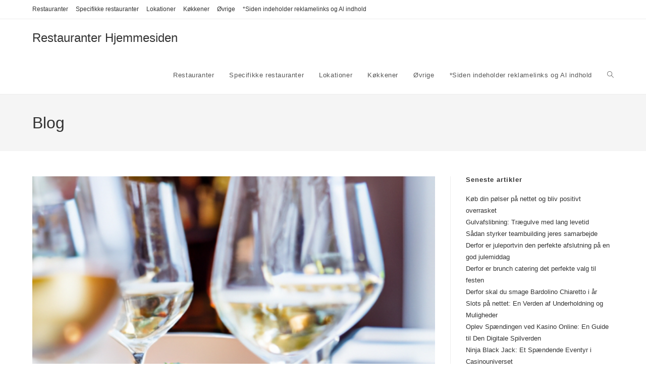

--- FILE ---
content_type: text/html; charset=UTF-8
request_url: https://restauranter.nu/restaurant-ved-vandet-kobenhavn/
body_size: 17407
content:
<!DOCTYPE html>
<html class="html" lang="da-DK">
<head>
	<meta charset="UTF-8">
	<link rel="profile" href="https://gmpg.org/xfn/11">

	<meta name='robots' content='index, follow, max-image-preview:large, max-snippet:-1, max-video-preview:-1' />
	<style>img:is([sizes="auto" i], [sizes^="auto," i]) { contain-intrinsic-size: 3000px 1500px }</style>
	<meta name="viewport" content="width=device-width, initial-scale=1">
	<!-- This site is optimized with the Yoast SEO plugin v26.4 - https://yoast.com/wordpress/plugins/seo/ -->
	<title>Restaurant ved vandet i København - Restauranter Hjemmesiden</title>
	<link rel="canonical" href="https://restauranter.nu/restaurant-ved-vandet-kobenhavn/" />
	<meta property="og:locale" content="da_DK" />
	<meta property="og:type" content="article" />
	<meta property="og:title" content="Restaurant ved vandet i København - Restauranter Hjemmesiden" />
	<meta property="og:description" content="Introduktion En restaurant ved vandet i København er mere end bare en spisested. Det er en oplevelse, der kombinerer den fantastiske danske madkultur med en smuk beliggenhed ved vandet. Uanset om du er på udkig efter en romantisk middag, en hyggelig frokost eller en festlig begivenhed, er der mange restauranter ved vandet i København, der [&hellip;]" />
	<meta property="og:url" content="https://restauranter.nu/restaurant-ved-vandet-kobenhavn/" />
	<meta property="og:site_name" content="Restauranter Hjemmesiden" />
	<meta property="article:published_time" content="2023-11-27T14:10:27+00:00" />
	<meta property="og:image" content="https://restauranter.nu/wp-content/uploads/2024/01/Lonstrup-restaurant-1.png" />
	<meta property="og:image:width" content="512" />
	<meta property="og:image:height" content="512" />
	<meta property="og:image:type" content="image/png" />
	<meta name="author" content="Restauranter.nu" />
	<meta name="twitter:card" content="summary_large_image" />
	<meta name="twitter:label1" content="Skrevet af" />
	<meta name="twitter:data1" content="Restauranter.nu" />
	<meta name="twitter:label2" content="Estimeret læsetid" />
	<meta name="twitter:data2" content="6 minutter" />
	<script type="application/ld+json" class="yoast-schema-graph">{"@context":"https://schema.org","@graph":[{"@type":"WebPage","@id":"https://restauranter.nu/restaurant-ved-vandet-kobenhavn/","url":"https://restauranter.nu/restaurant-ved-vandet-kobenhavn/","name":"Restaurant ved vandet i København - Restauranter Hjemmesiden","isPartOf":{"@id":"https://restauranter.nu/#website"},"primaryImageOfPage":{"@id":"https://restauranter.nu/restaurant-ved-vandet-kobenhavn/#primaryimage"},"image":{"@id":"https://restauranter.nu/restaurant-ved-vandet-kobenhavn/#primaryimage"},"thumbnailUrl":"https://restauranter.nu/wp-content/uploads/2024/01/Lonstrup-restaurant-1.png","datePublished":"2023-11-27T14:10:27+00:00","author":{"@id":"https://restauranter.nu/#/schema/person/769b36d7158f7d940f234a98b3e9e228"},"breadcrumb":{"@id":"https://restauranter.nu/restaurant-ved-vandet-kobenhavn/#breadcrumb"},"inLanguage":"da-DK","potentialAction":[{"@type":"ReadAction","target":["https://restauranter.nu/restaurant-ved-vandet-kobenhavn/"]}]},{"@type":"ImageObject","inLanguage":"da-DK","@id":"https://restauranter.nu/restaurant-ved-vandet-kobenhavn/#primaryimage","url":"https://restauranter.nu/wp-content/uploads/2024/01/Lonstrup-restaurant-1.png","contentUrl":"https://restauranter.nu/wp-content/uploads/2024/01/Lonstrup-restaurant-1.png","width":512,"height":512},{"@type":"BreadcrumbList","@id":"https://restauranter.nu/restaurant-ved-vandet-kobenhavn/#breadcrumb","itemListElement":[{"@type":"ListItem","position":1,"name":"Home","item":"https://restauranter.nu/"},{"@type":"ListItem","position":2,"name":"Restaurant ved vandet i København"}]},{"@type":"WebSite","@id":"https://restauranter.nu/#website","url":"https://restauranter.nu/","name":"Restauranter Hjemmesiden","description":"","potentialAction":[{"@type":"SearchAction","target":{"@type":"EntryPoint","urlTemplate":"https://restauranter.nu/?s={search_term_string}"},"query-input":{"@type":"PropertyValueSpecification","valueRequired":true,"valueName":"search_term_string"}}],"inLanguage":"da-DK"},{"@type":"Person","@id":"https://restauranter.nu/#/schema/person/769b36d7158f7d940f234a98b3e9e228","name":"Restauranter.nu","image":{"@type":"ImageObject","inLanguage":"da-DK","@id":"https://restauranter.nu/#/schema/person/image/","url":"https://secure.gravatar.com/avatar/c21806364904c23b3fa6c822be418060aa4f60abc43c2c8e1c3a6d66c420412f?s=96&d=mm&r=g","contentUrl":"https://secure.gravatar.com/avatar/c21806364904c23b3fa6c822be418060aa4f60abc43c2c8e1c3a6d66c420412f?s=96&d=mm&r=g","caption":"Restauranter.nu"},"sameAs":["https://restauranter.nu"],"url":"https://restauranter.nu/author/restauranter-nu/"}]}</script>
	<!-- / Yoast SEO plugin. -->


<link rel="alternate" type="application/rss+xml" title="Restauranter Hjemmesiden &raquo; Feed" href="https://restauranter.nu/feed/" />
<link rel="alternate" type="application/rss+xml" title="Restauranter Hjemmesiden &raquo;-kommentar-feed" href="https://restauranter.nu/comments/feed/" />
<script>
window._wpemojiSettings = {"baseUrl":"https:\/\/s.w.org\/images\/core\/emoji\/16.0.1\/72x72\/","ext":".png","svgUrl":"https:\/\/s.w.org\/images\/core\/emoji\/16.0.1\/svg\/","svgExt":".svg","source":{"concatemoji":"https:\/\/restauranter.nu\/wp-includes\/js\/wp-emoji-release.min.js?ver=4fb806cb1a2380355cda1d0707443719"}};
/*! This file is auto-generated */
!function(s,n){var o,i,e;function c(e){try{var t={supportTests:e,timestamp:(new Date).valueOf()};sessionStorage.setItem(o,JSON.stringify(t))}catch(e){}}function p(e,t,n){e.clearRect(0,0,e.canvas.width,e.canvas.height),e.fillText(t,0,0);var t=new Uint32Array(e.getImageData(0,0,e.canvas.width,e.canvas.height).data),a=(e.clearRect(0,0,e.canvas.width,e.canvas.height),e.fillText(n,0,0),new Uint32Array(e.getImageData(0,0,e.canvas.width,e.canvas.height).data));return t.every(function(e,t){return e===a[t]})}function u(e,t){e.clearRect(0,0,e.canvas.width,e.canvas.height),e.fillText(t,0,0);for(var n=e.getImageData(16,16,1,1),a=0;a<n.data.length;a++)if(0!==n.data[a])return!1;return!0}function f(e,t,n,a){switch(t){case"flag":return n(e,"\ud83c\udff3\ufe0f\u200d\u26a7\ufe0f","\ud83c\udff3\ufe0f\u200b\u26a7\ufe0f")?!1:!n(e,"\ud83c\udde8\ud83c\uddf6","\ud83c\udde8\u200b\ud83c\uddf6")&&!n(e,"\ud83c\udff4\udb40\udc67\udb40\udc62\udb40\udc65\udb40\udc6e\udb40\udc67\udb40\udc7f","\ud83c\udff4\u200b\udb40\udc67\u200b\udb40\udc62\u200b\udb40\udc65\u200b\udb40\udc6e\u200b\udb40\udc67\u200b\udb40\udc7f");case"emoji":return!a(e,"\ud83e\udedf")}return!1}function g(e,t,n,a){var r="undefined"!=typeof WorkerGlobalScope&&self instanceof WorkerGlobalScope?new OffscreenCanvas(300,150):s.createElement("canvas"),o=r.getContext("2d",{willReadFrequently:!0}),i=(o.textBaseline="top",o.font="600 32px Arial",{});return e.forEach(function(e){i[e]=t(o,e,n,a)}),i}function t(e){var t=s.createElement("script");t.src=e,t.defer=!0,s.head.appendChild(t)}"undefined"!=typeof Promise&&(o="wpEmojiSettingsSupports",i=["flag","emoji"],n.supports={everything:!0,everythingExceptFlag:!0},e=new Promise(function(e){s.addEventListener("DOMContentLoaded",e,{once:!0})}),new Promise(function(t){var n=function(){try{var e=JSON.parse(sessionStorage.getItem(o));if("object"==typeof e&&"number"==typeof e.timestamp&&(new Date).valueOf()<e.timestamp+604800&&"object"==typeof e.supportTests)return e.supportTests}catch(e){}return null}();if(!n){if("undefined"!=typeof Worker&&"undefined"!=typeof OffscreenCanvas&&"undefined"!=typeof URL&&URL.createObjectURL&&"undefined"!=typeof Blob)try{var e="postMessage("+g.toString()+"("+[JSON.stringify(i),f.toString(),p.toString(),u.toString()].join(",")+"));",a=new Blob([e],{type:"text/javascript"}),r=new Worker(URL.createObjectURL(a),{name:"wpTestEmojiSupports"});return void(r.onmessage=function(e){c(n=e.data),r.terminate(),t(n)})}catch(e){}c(n=g(i,f,p,u))}t(n)}).then(function(e){for(var t in e)n.supports[t]=e[t],n.supports.everything=n.supports.everything&&n.supports[t],"flag"!==t&&(n.supports.everythingExceptFlag=n.supports.everythingExceptFlag&&n.supports[t]);n.supports.everythingExceptFlag=n.supports.everythingExceptFlag&&!n.supports.flag,n.DOMReady=!1,n.readyCallback=function(){n.DOMReady=!0}}).then(function(){return e}).then(function(){var e;n.supports.everything||(n.readyCallback(),(e=n.source||{}).concatemoji?t(e.concatemoji):e.wpemoji&&e.twemoji&&(t(e.twemoji),t(e.wpemoji)))}))}((window,document),window._wpemojiSettings);
</script>
<style id='wp-emoji-styles-inline-css'>

	img.wp-smiley, img.emoji {
		display: inline !important;
		border: none !important;
		box-shadow: none !important;
		height: 1em !important;
		width: 1em !important;
		margin: 0 0.07em !important;
		vertical-align: -0.1em !important;
		background: none !important;
		padding: 0 !important;
	}
</style>
<link rel='stylesheet' id='wp-block-library-css' href='https://restauranter.nu/wp-includes/css/dist/block-library/style.min.css?ver=4fb806cb1a2380355cda1d0707443719' media='all' />
<style id='wp-block-library-theme-inline-css'>
.wp-block-audio :where(figcaption){color:#555;font-size:13px;text-align:center}.is-dark-theme .wp-block-audio :where(figcaption){color:#ffffffa6}.wp-block-audio{margin:0 0 1em}.wp-block-code{border:1px solid #ccc;border-radius:4px;font-family:Menlo,Consolas,monaco,monospace;padding:.8em 1em}.wp-block-embed :where(figcaption){color:#555;font-size:13px;text-align:center}.is-dark-theme .wp-block-embed :where(figcaption){color:#ffffffa6}.wp-block-embed{margin:0 0 1em}.blocks-gallery-caption{color:#555;font-size:13px;text-align:center}.is-dark-theme .blocks-gallery-caption{color:#ffffffa6}:root :where(.wp-block-image figcaption){color:#555;font-size:13px;text-align:center}.is-dark-theme :root :where(.wp-block-image figcaption){color:#ffffffa6}.wp-block-image{margin:0 0 1em}.wp-block-pullquote{border-bottom:4px solid;border-top:4px solid;color:currentColor;margin-bottom:1.75em}.wp-block-pullquote cite,.wp-block-pullquote footer,.wp-block-pullquote__citation{color:currentColor;font-size:.8125em;font-style:normal;text-transform:uppercase}.wp-block-quote{border-left:.25em solid;margin:0 0 1.75em;padding-left:1em}.wp-block-quote cite,.wp-block-quote footer{color:currentColor;font-size:.8125em;font-style:normal;position:relative}.wp-block-quote:where(.has-text-align-right){border-left:none;border-right:.25em solid;padding-left:0;padding-right:1em}.wp-block-quote:where(.has-text-align-center){border:none;padding-left:0}.wp-block-quote.is-large,.wp-block-quote.is-style-large,.wp-block-quote:where(.is-style-plain){border:none}.wp-block-search .wp-block-search__label{font-weight:700}.wp-block-search__button{border:1px solid #ccc;padding:.375em .625em}:where(.wp-block-group.has-background){padding:1.25em 2.375em}.wp-block-separator.has-css-opacity{opacity:.4}.wp-block-separator{border:none;border-bottom:2px solid;margin-left:auto;margin-right:auto}.wp-block-separator.has-alpha-channel-opacity{opacity:1}.wp-block-separator:not(.is-style-wide):not(.is-style-dots){width:100px}.wp-block-separator.has-background:not(.is-style-dots){border-bottom:none;height:1px}.wp-block-separator.has-background:not(.is-style-wide):not(.is-style-dots){height:2px}.wp-block-table{margin:0 0 1em}.wp-block-table td,.wp-block-table th{word-break:normal}.wp-block-table :where(figcaption){color:#555;font-size:13px;text-align:center}.is-dark-theme .wp-block-table :where(figcaption){color:#ffffffa6}.wp-block-video :where(figcaption){color:#555;font-size:13px;text-align:center}.is-dark-theme .wp-block-video :where(figcaption){color:#ffffffa6}.wp-block-video{margin:0 0 1em}:root :where(.wp-block-template-part.has-background){margin-bottom:0;margin-top:0;padding:1.25em 2.375em}
</style>
<style id='classic-theme-styles-inline-css'>
/*! This file is auto-generated */
.wp-block-button__link{color:#fff;background-color:#32373c;border-radius:9999px;box-shadow:none;text-decoration:none;padding:calc(.667em + 2px) calc(1.333em + 2px);font-size:1.125em}.wp-block-file__button{background:#32373c;color:#fff;text-decoration:none}
</style>
<style id='global-styles-inline-css'>
:root{--wp--preset--aspect-ratio--square: 1;--wp--preset--aspect-ratio--4-3: 4/3;--wp--preset--aspect-ratio--3-4: 3/4;--wp--preset--aspect-ratio--3-2: 3/2;--wp--preset--aspect-ratio--2-3: 2/3;--wp--preset--aspect-ratio--16-9: 16/9;--wp--preset--aspect-ratio--9-16: 9/16;--wp--preset--color--black: #000000;--wp--preset--color--cyan-bluish-gray: #abb8c3;--wp--preset--color--white: #ffffff;--wp--preset--color--pale-pink: #f78da7;--wp--preset--color--vivid-red: #cf2e2e;--wp--preset--color--luminous-vivid-orange: #ff6900;--wp--preset--color--luminous-vivid-amber: #fcb900;--wp--preset--color--light-green-cyan: #7bdcb5;--wp--preset--color--vivid-green-cyan: #00d084;--wp--preset--color--pale-cyan-blue: #8ed1fc;--wp--preset--color--vivid-cyan-blue: #0693e3;--wp--preset--color--vivid-purple: #9b51e0;--wp--preset--gradient--vivid-cyan-blue-to-vivid-purple: linear-gradient(135deg,rgba(6,147,227,1) 0%,rgb(155,81,224) 100%);--wp--preset--gradient--light-green-cyan-to-vivid-green-cyan: linear-gradient(135deg,rgb(122,220,180) 0%,rgb(0,208,130) 100%);--wp--preset--gradient--luminous-vivid-amber-to-luminous-vivid-orange: linear-gradient(135deg,rgba(252,185,0,1) 0%,rgba(255,105,0,1) 100%);--wp--preset--gradient--luminous-vivid-orange-to-vivid-red: linear-gradient(135deg,rgba(255,105,0,1) 0%,rgb(207,46,46) 100%);--wp--preset--gradient--very-light-gray-to-cyan-bluish-gray: linear-gradient(135deg,rgb(238,238,238) 0%,rgb(169,184,195) 100%);--wp--preset--gradient--cool-to-warm-spectrum: linear-gradient(135deg,rgb(74,234,220) 0%,rgb(151,120,209) 20%,rgb(207,42,186) 40%,rgb(238,44,130) 60%,rgb(251,105,98) 80%,rgb(254,248,76) 100%);--wp--preset--gradient--blush-light-purple: linear-gradient(135deg,rgb(255,206,236) 0%,rgb(152,150,240) 100%);--wp--preset--gradient--blush-bordeaux: linear-gradient(135deg,rgb(254,205,165) 0%,rgb(254,45,45) 50%,rgb(107,0,62) 100%);--wp--preset--gradient--luminous-dusk: linear-gradient(135deg,rgb(255,203,112) 0%,rgb(199,81,192) 50%,rgb(65,88,208) 100%);--wp--preset--gradient--pale-ocean: linear-gradient(135deg,rgb(255,245,203) 0%,rgb(182,227,212) 50%,rgb(51,167,181) 100%);--wp--preset--gradient--electric-grass: linear-gradient(135deg,rgb(202,248,128) 0%,rgb(113,206,126) 100%);--wp--preset--gradient--midnight: linear-gradient(135deg,rgb(2,3,129) 0%,rgb(40,116,252) 100%);--wp--preset--font-size--small: 13px;--wp--preset--font-size--medium: 20px;--wp--preset--font-size--large: 36px;--wp--preset--font-size--x-large: 42px;--wp--preset--spacing--20: 0.44rem;--wp--preset--spacing--30: 0.67rem;--wp--preset--spacing--40: 1rem;--wp--preset--spacing--50: 1.5rem;--wp--preset--spacing--60: 2.25rem;--wp--preset--spacing--70: 3.38rem;--wp--preset--spacing--80: 5.06rem;--wp--preset--shadow--natural: 6px 6px 9px rgba(0, 0, 0, 0.2);--wp--preset--shadow--deep: 12px 12px 50px rgba(0, 0, 0, 0.4);--wp--preset--shadow--sharp: 6px 6px 0px rgba(0, 0, 0, 0.2);--wp--preset--shadow--outlined: 6px 6px 0px -3px rgba(255, 255, 255, 1), 6px 6px rgba(0, 0, 0, 1);--wp--preset--shadow--crisp: 6px 6px 0px rgba(0, 0, 0, 1);}:where(.is-layout-flex){gap: 0.5em;}:where(.is-layout-grid){gap: 0.5em;}body .is-layout-flex{display: flex;}.is-layout-flex{flex-wrap: wrap;align-items: center;}.is-layout-flex > :is(*, div){margin: 0;}body .is-layout-grid{display: grid;}.is-layout-grid > :is(*, div){margin: 0;}:where(.wp-block-columns.is-layout-flex){gap: 2em;}:where(.wp-block-columns.is-layout-grid){gap: 2em;}:where(.wp-block-post-template.is-layout-flex){gap: 1.25em;}:where(.wp-block-post-template.is-layout-grid){gap: 1.25em;}.has-black-color{color: var(--wp--preset--color--black) !important;}.has-cyan-bluish-gray-color{color: var(--wp--preset--color--cyan-bluish-gray) !important;}.has-white-color{color: var(--wp--preset--color--white) !important;}.has-pale-pink-color{color: var(--wp--preset--color--pale-pink) !important;}.has-vivid-red-color{color: var(--wp--preset--color--vivid-red) !important;}.has-luminous-vivid-orange-color{color: var(--wp--preset--color--luminous-vivid-orange) !important;}.has-luminous-vivid-amber-color{color: var(--wp--preset--color--luminous-vivid-amber) !important;}.has-light-green-cyan-color{color: var(--wp--preset--color--light-green-cyan) !important;}.has-vivid-green-cyan-color{color: var(--wp--preset--color--vivid-green-cyan) !important;}.has-pale-cyan-blue-color{color: var(--wp--preset--color--pale-cyan-blue) !important;}.has-vivid-cyan-blue-color{color: var(--wp--preset--color--vivid-cyan-blue) !important;}.has-vivid-purple-color{color: var(--wp--preset--color--vivid-purple) !important;}.has-black-background-color{background-color: var(--wp--preset--color--black) !important;}.has-cyan-bluish-gray-background-color{background-color: var(--wp--preset--color--cyan-bluish-gray) !important;}.has-white-background-color{background-color: var(--wp--preset--color--white) !important;}.has-pale-pink-background-color{background-color: var(--wp--preset--color--pale-pink) !important;}.has-vivid-red-background-color{background-color: var(--wp--preset--color--vivid-red) !important;}.has-luminous-vivid-orange-background-color{background-color: var(--wp--preset--color--luminous-vivid-orange) !important;}.has-luminous-vivid-amber-background-color{background-color: var(--wp--preset--color--luminous-vivid-amber) !important;}.has-light-green-cyan-background-color{background-color: var(--wp--preset--color--light-green-cyan) !important;}.has-vivid-green-cyan-background-color{background-color: var(--wp--preset--color--vivid-green-cyan) !important;}.has-pale-cyan-blue-background-color{background-color: var(--wp--preset--color--pale-cyan-blue) !important;}.has-vivid-cyan-blue-background-color{background-color: var(--wp--preset--color--vivid-cyan-blue) !important;}.has-vivid-purple-background-color{background-color: var(--wp--preset--color--vivid-purple) !important;}.has-black-border-color{border-color: var(--wp--preset--color--black) !important;}.has-cyan-bluish-gray-border-color{border-color: var(--wp--preset--color--cyan-bluish-gray) !important;}.has-white-border-color{border-color: var(--wp--preset--color--white) !important;}.has-pale-pink-border-color{border-color: var(--wp--preset--color--pale-pink) !important;}.has-vivid-red-border-color{border-color: var(--wp--preset--color--vivid-red) !important;}.has-luminous-vivid-orange-border-color{border-color: var(--wp--preset--color--luminous-vivid-orange) !important;}.has-luminous-vivid-amber-border-color{border-color: var(--wp--preset--color--luminous-vivid-amber) !important;}.has-light-green-cyan-border-color{border-color: var(--wp--preset--color--light-green-cyan) !important;}.has-vivid-green-cyan-border-color{border-color: var(--wp--preset--color--vivid-green-cyan) !important;}.has-pale-cyan-blue-border-color{border-color: var(--wp--preset--color--pale-cyan-blue) !important;}.has-vivid-cyan-blue-border-color{border-color: var(--wp--preset--color--vivid-cyan-blue) !important;}.has-vivid-purple-border-color{border-color: var(--wp--preset--color--vivid-purple) !important;}.has-vivid-cyan-blue-to-vivid-purple-gradient-background{background: var(--wp--preset--gradient--vivid-cyan-blue-to-vivid-purple) !important;}.has-light-green-cyan-to-vivid-green-cyan-gradient-background{background: var(--wp--preset--gradient--light-green-cyan-to-vivid-green-cyan) !important;}.has-luminous-vivid-amber-to-luminous-vivid-orange-gradient-background{background: var(--wp--preset--gradient--luminous-vivid-amber-to-luminous-vivid-orange) !important;}.has-luminous-vivid-orange-to-vivid-red-gradient-background{background: var(--wp--preset--gradient--luminous-vivid-orange-to-vivid-red) !important;}.has-very-light-gray-to-cyan-bluish-gray-gradient-background{background: var(--wp--preset--gradient--very-light-gray-to-cyan-bluish-gray) !important;}.has-cool-to-warm-spectrum-gradient-background{background: var(--wp--preset--gradient--cool-to-warm-spectrum) !important;}.has-blush-light-purple-gradient-background{background: var(--wp--preset--gradient--blush-light-purple) !important;}.has-blush-bordeaux-gradient-background{background: var(--wp--preset--gradient--blush-bordeaux) !important;}.has-luminous-dusk-gradient-background{background: var(--wp--preset--gradient--luminous-dusk) !important;}.has-pale-ocean-gradient-background{background: var(--wp--preset--gradient--pale-ocean) !important;}.has-electric-grass-gradient-background{background: var(--wp--preset--gradient--electric-grass) !important;}.has-midnight-gradient-background{background: var(--wp--preset--gradient--midnight) !important;}.has-small-font-size{font-size: var(--wp--preset--font-size--small) !important;}.has-medium-font-size{font-size: var(--wp--preset--font-size--medium) !important;}.has-large-font-size{font-size: var(--wp--preset--font-size--large) !important;}.has-x-large-font-size{font-size: var(--wp--preset--font-size--x-large) !important;}
:where(.wp-block-post-template.is-layout-flex){gap: 1.25em;}:where(.wp-block-post-template.is-layout-grid){gap: 1.25em;}
:where(.wp-block-columns.is-layout-flex){gap: 2em;}:where(.wp-block-columns.is-layout-grid){gap: 2em;}
:root :where(.wp-block-pullquote){font-size: 1.5em;line-height: 1.6;}
</style>
<link rel='stylesheet' id='contact-form-7-css' href='https://restauranter.nu/wp-content/plugins/contact-form-7/includes/css/styles.css?ver=6.1.3' media='all' />
<link rel='stylesheet' id='wpa-css-css' href='https://restauranter.nu/wp-content/plugins/honeypot/includes/css/wpa.css?ver=2.3.04' media='all' />
<link rel='stylesheet' id='font-awesome-css' href='https://restauranter.nu/wp-content/themes/oceanwp/assets/fonts/fontawesome/css/all.min.css?ver=6.7.2' media='all' />
<link rel='stylesheet' id='simple-line-icons-css' href='https://restauranter.nu/wp-content/themes/oceanwp/assets/css/third/simple-line-icons.min.css?ver=2.4.0' media='all' />
<link rel='stylesheet' id='oceanwp-style-css' href='https://restauranter.nu/wp-content/themes/oceanwp/assets/css/style.min.css?ver=4.1.4' media='all' />
<link rel='stylesheet' id='yarppRelatedCss-css' href='https://restauranter.nu/wp-content/plugins/yet-another-related-posts-plugin/style/related.css?ver=5.30.11' media='all' />
<script src="https://restauranter.nu/wp-includes/js/jquery/jquery.min.js?ver=3.7.1" id="jquery-core-js"></script>
<script src="https://restauranter.nu/wp-includes/js/jquery/jquery-migrate.min.js?ver=3.4.1" id="jquery-migrate-js"></script>
<link rel="https://api.w.org/" href="https://restauranter.nu/wp-json/" /><link rel="alternate" title="JSON" type="application/json" href="https://restauranter.nu/wp-json/wp/v2/posts/1352" /><link rel="EditURI" type="application/rsd+xml" title="RSD" href="https://restauranter.nu/xmlrpc.php?rsd" />

<link rel='shortlink' href='https://restauranter.nu/?p=1352' />
<link rel="alternate" title="oEmbed (JSON)" type="application/json+oembed" href="https://restauranter.nu/wp-json/oembed/1.0/embed?url=https%3A%2F%2Frestauranter.nu%2Frestaurant-ved-vandet-kobenhavn%2F" />
<link rel="alternate" title="oEmbed (XML)" type="text/xml+oembed" href="https://restauranter.nu/wp-json/oembed/1.0/embed?url=https%3A%2F%2Frestauranter.nu%2Frestaurant-ved-vandet-kobenhavn%2F&#038;format=xml" />
<!-- OceanWP CSS -->
<style type="text/css">
/* Colors */a:hover,a.light:hover,.theme-heading .text::before,.theme-heading .text::after,#top-bar-content >a:hover,#top-bar-social li.oceanwp-email a:hover,#site-navigation-wrap .dropdown-menu >li >a:hover,#site-header.medium-header #medium-searchform button:hover,.oceanwp-mobile-menu-icon a:hover,.blog-entry.post .blog-entry-header .entry-title a:hover,.blog-entry.post .blog-entry-readmore a:hover,.blog-entry.thumbnail-entry .blog-entry-category a,ul.meta li a:hover,.dropcap,.single nav.post-navigation .nav-links .title,body .related-post-title a:hover,body #wp-calendar caption,body .contact-info-widget.default i,body .contact-info-widget.big-icons i,body .custom-links-widget .oceanwp-custom-links li a:hover,body .custom-links-widget .oceanwp-custom-links li a:hover:before,body .posts-thumbnails-widget li a:hover,body .social-widget li.oceanwp-email a:hover,.comment-author .comment-meta .comment-reply-link,#respond #cancel-comment-reply-link:hover,#footer-widgets .footer-box a:hover,#footer-bottom a:hover,#footer-bottom #footer-bottom-menu a:hover,.sidr a:hover,.sidr-class-dropdown-toggle:hover,.sidr-class-menu-item-has-children.active >a,.sidr-class-menu-item-has-children.active >a >.sidr-class-dropdown-toggle,input[type=checkbox]:checked:before{color:#128fe2}.single nav.post-navigation .nav-links .title .owp-icon use,.blog-entry.post .blog-entry-readmore a:hover .owp-icon use,body .contact-info-widget.default .owp-icon use,body .contact-info-widget.big-icons .owp-icon use{stroke:#128fe2}input[type="button"],input[type="reset"],input[type="submit"],button[type="submit"],.button,#site-navigation-wrap .dropdown-menu >li.btn >a >span,.thumbnail:hover i,.thumbnail:hover .link-post-svg-icon,.post-quote-content,.omw-modal .omw-close-modal,body .contact-info-widget.big-icons li:hover i,body .contact-info-widget.big-icons li:hover .owp-icon,body div.wpforms-container-full .wpforms-form input[type=submit],body div.wpforms-container-full .wpforms-form button[type=submit],body div.wpforms-container-full .wpforms-form .wpforms-page-button,.woocommerce-cart .wp-element-button,.woocommerce-checkout .wp-element-button,.wp-block-button__link{background-color:#128fe2}.widget-title{border-color:#128fe2}blockquote{border-color:#128fe2}.wp-block-quote{border-color:#128fe2}#searchform-dropdown{border-color:#128fe2}.dropdown-menu .sub-menu{border-color:#128fe2}.blog-entry.large-entry .blog-entry-readmore a:hover{border-color:#128fe2}.oceanwp-newsletter-form-wrap input[type="email"]:focus{border-color:#128fe2}.social-widget li.oceanwp-email a:hover{border-color:#128fe2}#respond #cancel-comment-reply-link:hover{border-color:#128fe2}body .contact-info-widget.big-icons li:hover i{border-color:#128fe2}body .contact-info-widget.big-icons li:hover .owp-icon{border-color:#128fe2}#footer-widgets .oceanwp-newsletter-form-wrap input[type="email"]:focus{border-color:#128fe2}input[type="button"]:hover,input[type="reset"]:hover,input[type="submit"]:hover,button[type="submit"]:hover,input[type="button"]:focus,input[type="reset"]:focus,input[type="submit"]:focus,button[type="submit"]:focus,.button:hover,.button:focus,#site-navigation-wrap .dropdown-menu >li.btn >a:hover >span,.post-quote-author,.omw-modal .omw-close-modal:hover,body div.wpforms-container-full .wpforms-form input[type=submit]:hover,body div.wpforms-container-full .wpforms-form button[type=submit]:hover,body div.wpforms-container-full .wpforms-form .wpforms-page-button:hover,.woocommerce-cart .wp-element-button:hover,.woocommerce-checkout .wp-element-button:hover,.wp-block-button__link:hover{background-color:#0872a0}table th,table td,hr,.content-area,body.content-left-sidebar #content-wrap .content-area,.content-left-sidebar .content-area,#top-bar-wrap,#site-header,#site-header.top-header #search-toggle,.dropdown-menu ul li,.centered-minimal-page-header,.blog-entry.post,.blog-entry.grid-entry .blog-entry-inner,.blog-entry.thumbnail-entry .blog-entry-bottom,.single-post .entry-title,.single .entry-share-wrap .entry-share,.single .entry-share,.single .entry-share ul li a,.single nav.post-navigation,.single nav.post-navigation .nav-links .nav-previous,#author-bio,#author-bio .author-bio-avatar,#author-bio .author-bio-social li a,#related-posts,#comments,.comment-body,#respond #cancel-comment-reply-link,#blog-entries .type-page,.page-numbers a,.page-numbers span:not(.elementor-screen-only),.page-links span,body #wp-calendar caption,body #wp-calendar th,body #wp-calendar tbody,body .contact-info-widget.default i,body .contact-info-widget.big-icons i,body .contact-info-widget.big-icons .owp-icon,body .contact-info-widget.default .owp-icon,body .posts-thumbnails-widget li,body .tagcloud a{border-color:#ededed}a:hover{color:#11a0dd}a:hover .owp-icon use{stroke:#11a0dd}body .theme-button,body input[type="submit"],body button[type="submit"],body button,body .button,body div.wpforms-container-full .wpforms-form input[type=submit],body div.wpforms-container-full .wpforms-form button[type=submit],body div.wpforms-container-full .wpforms-form .wpforms-page-button,.woocommerce-cart .wp-element-button,.woocommerce-checkout .wp-element-button,.wp-block-button__link{border-color:#ffffff}body .theme-button:hover,body input[type="submit"]:hover,body button[type="submit"]:hover,body button:hover,body .button:hover,body div.wpforms-container-full .wpforms-form input[type=submit]:hover,body div.wpforms-container-full .wpforms-form input[type=submit]:active,body div.wpforms-container-full .wpforms-form button[type=submit]:hover,body div.wpforms-container-full .wpforms-form button[type=submit]:active,body div.wpforms-container-full .wpforms-form .wpforms-page-button:hover,body div.wpforms-container-full .wpforms-form .wpforms-page-button:active,.woocommerce-cart .wp-element-button:hover,.woocommerce-checkout .wp-element-button:hover,.wp-block-button__link:hover{border-color:#ffffff}/* OceanWP Style Settings CSS */.theme-button,input[type="submit"],button[type="submit"],button,.button,body div.wpforms-container-full .wpforms-form input[type=submit],body div.wpforms-container-full .wpforms-form button[type=submit],body div.wpforms-container-full .wpforms-form .wpforms-page-button{border-style:solid}.theme-button,input[type="submit"],button[type="submit"],button,.button,body div.wpforms-container-full .wpforms-form input[type=submit],body div.wpforms-container-full .wpforms-form button[type=submit],body div.wpforms-container-full .wpforms-form .wpforms-page-button{border-width:1px}form input[type="text"],form input[type="password"],form input[type="email"],form input[type="url"],form input[type="date"],form input[type="month"],form input[type="time"],form input[type="datetime"],form input[type="datetime-local"],form input[type="week"],form input[type="number"],form input[type="search"],form input[type="tel"],form input[type="color"],form select,form textarea,.woocommerce .woocommerce-checkout .select2-container--default .select2-selection--single{border-style:solid}body div.wpforms-container-full .wpforms-form input[type=date],body div.wpforms-container-full .wpforms-form input[type=datetime],body div.wpforms-container-full .wpforms-form input[type=datetime-local],body div.wpforms-container-full .wpforms-form input[type=email],body div.wpforms-container-full .wpforms-form input[type=month],body div.wpforms-container-full .wpforms-form input[type=number],body div.wpforms-container-full .wpforms-form input[type=password],body div.wpforms-container-full .wpforms-form input[type=range],body div.wpforms-container-full .wpforms-form input[type=search],body div.wpforms-container-full .wpforms-form input[type=tel],body div.wpforms-container-full .wpforms-form input[type=text],body div.wpforms-container-full .wpforms-form input[type=time],body div.wpforms-container-full .wpforms-form input[type=url],body div.wpforms-container-full .wpforms-form input[type=week],body div.wpforms-container-full .wpforms-form select,body div.wpforms-container-full .wpforms-form textarea{border-style:solid}form input[type="text"],form input[type="password"],form input[type="email"],form input[type="url"],form input[type="date"],form input[type="month"],form input[type="time"],form input[type="datetime"],form input[type="datetime-local"],form input[type="week"],form input[type="number"],form input[type="search"],form input[type="tel"],form input[type="color"],form select,form textarea{border-radius:3px}body div.wpforms-container-full .wpforms-form input[type=date],body div.wpforms-container-full .wpforms-form input[type=datetime],body div.wpforms-container-full .wpforms-form input[type=datetime-local],body div.wpforms-container-full .wpforms-form input[type=email],body div.wpforms-container-full .wpforms-form input[type=month],body div.wpforms-container-full .wpforms-form input[type=number],body div.wpforms-container-full .wpforms-form input[type=password],body div.wpforms-container-full .wpforms-form input[type=range],body div.wpforms-container-full .wpforms-form input[type=search],body div.wpforms-container-full .wpforms-form input[type=tel],body div.wpforms-container-full .wpforms-form input[type=text],body div.wpforms-container-full .wpforms-form input[type=time],body div.wpforms-container-full .wpforms-form input[type=url],body div.wpforms-container-full .wpforms-form input[type=week],body div.wpforms-container-full .wpforms-form select,body div.wpforms-container-full .wpforms-form textarea{border-radius:3px}/* Header */#site-header.has-header-media .overlay-header-media{background-color:rgba(0,0,0,0.5)}/* Blog CSS */.blog-entry ul.meta li i{color:#383838}.blog-entry ul.meta li .owp-icon use{stroke:#383838}.ocean-single-post-header ul.meta-item li a:hover{color:#333333}/* Typography */body{font-size:14px;line-height:1.8}h1,h2,h3,h4,h5,h6,.theme-heading,.widget-title,.oceanwp-widget-recent-posts-title,.comment-reply-title,.entry-title,.sidebar-box .widget-title{line-height:1.4}h1{font-size:23px;line-height:1.4}h2{font-size:20px;line-height:1.4}h3{font-size:18px;line-height:1.4}h4{font-size:17px;line-height:1.4}h5{font-size:14px;line-height:1.4}h6{font-size:15px;line-height:1.4}.page-header .page-header-title,.page-header.background-image-page-header .page-header-title{font-size:32px;line-height:1.4}.page-header .page-subheading{font-size:15px;line-height:1.8}.site-breadcrumbs,.site-breadcrumbs a{font-size:13px;line-height:1.4}#top-bar-content,#top-bar-social-alt{font-size:12px;line-height:1.8}#site-logo a.site-logo-text{font-size:24px;line-height:1.8}.dropdown-menu ul li a.menu-link,#site-header.full_screen-header .fs-dropdown-menu ul.sub-menu li a{font-size:12px;line-height:1.2;letter-spacing:.6px}.sidr-class-dropdown-menu li a,a.sidr-class-toggle-sidr-close,#mobile-dropdown ul li a,body #mobile-fullscreen ul li a{font-size:15px;line-height:1.8}.blog-entry.post .blog-entry-header .entry-title a{font-size:24px;line-height:1.4}.ocean-single-post-header .single-post-title{font-size:34px;line-height:1.4;letter-spacing:.6px}.ocean-single-post-header ul.meta-item li,.ocean-single-post-header ul.meta-item li a{font-size:13px;line-height:1.4;letter-spacing:.6px}.ocean-single-post-header .post-author-name,.ocean-single-post-header .post-author-name a{font-size:14px;line-height:1.4;letter-spacing:.6px}.ocean-single-post-header .post-author-description{font-size:12px;line-height:1.4;letter-spacing:.6px}.single-post .entry-title{line-height:1.4;letter-spacing:.6px}.single-post ul.meta li,.single-post ul.meta li a{font-size:14px;line-height:1.4;letter-spacing:.6px}.sidebar-box .widget-title,.sidebar-box.widget_block .wp-block-heading{font-size:13px;line-height:1;letter-spacing:1px}#footer-widgets .footer-box .widget-title{font-size:13px;line-height:1;letter-spacing:1px}#footer-bottom #copyright{font-size:12px;line-height:1}#footer-bottom #footer-bottom-menu{font-size:12px;line-height:1}.woocommerce-store-notice.demo_store{line-height:2;letter-spacing:1.5px}.demo_store .woocommerce-store-notice__dismiss-link{line-height:2;letter-spacing:1.5px}.woocommerce ul.products li.product li.title h2,.woocommerce ul.products li.product li.title a{font-size:14px;line-height:1.5}.woocommerce ul.products li.product li.category,.woocommerce ul.products li.product li.category a{font-size:12px;line-height:1}.woocommerce ul.products li.product .price{font-size:18px;line-height:1}.woocommerce ul.products li.product .button,.woocommerce ul.products li.product .product-inner .added_to_cart{font-size:12px;line-height:1.5;letter-spacing:1px}.woocommerce ul.products li.owp-woo-cond-notice span,.woocommerce ul.products li.owp-woo-cond-notice a{font-size:16px;line-height:1;letter-spacing:1px;font-weight:600;text-transform:capitalize}.woocommerce div.product .product_title{font-size:24px;line-height:1.4;letter-spacing:.6px}.woocommerce div.product p.price{font-size:36px;line-height:1}.woocommerce .owp-btn-normal .summary form button.button,.woocommerce .owp-btn-big .summary form button.button,.woocommerce .owp-btn-very-big .summary form button.button{font-size:12px;line-height:1.5;letter-spacing:1px;text-transform:uppercase}.woocommerce div.owp-woo-single-cond-notice span,.woocommerce div.owp-woo-single-cond-notice a{font-size:18px;line-height:2;letter-spacing:1.5px;font-weight:600;text-transform:capitalize}
</style></head>

<body data-rsssl=1 class="wp-singular post-template-default single single-post postid-1352 single-format-standard wp-embed-responsive wp-theme-oceanwp oceanwp-theme dropdown-mobile default-breakpoint has-sidebar content-right-sidebar post-in-category-lokationer has-topbar" itemscope="itemscope" itemtype="https://schema.org/Article">

	
	
	<div id="outer-wrap" class="site clr">

		<a class="skip-link screen-reader-text" href="#main">Skip to content</a>

		
		<div id="wrap" class="clr">

			

<div id="top-bar-wrap" class="clr">

	<div id="top-bar" class="clr container has-no-content">

		
		<div id="top-bar-inner" class="clr">

			
	<div id="top-bar-content" class="clr top-bar-left">

		
<div id="top-bar-nav" class="navigation clr">

	<ul id="menu-hovedmenu" class="top-bar-menu dropdown-menu sf-menu"><li id="menu-item-1806" class="menu-item menu-item-type-post_type menu-item-object-page menu-item-home menu-item-1806"><a href="https://restauranter.nu/" class="menu-link">Restauranter</a></li><li id="menu-item-1810" class="menu-item menu-item-type-taxonomy menu-item-object-category menu-item-1810"><a href="https://restauranter.nu/category/specifikke-restauranter/" class="menu-link">Specifikke restauranter</a></li><li id="menu-item-1808" class="menu-item menu-item-type-taxonomy menu-item-object-category current-post-ancestor current-menu-parent current-post-parent menu-item-1808"><a href="https://restauranter.nu/category/lokationer/" class="menu-link">Lokationer</a></li><li id="menu-item-1807" class="menu-item menu-item-type-taxonomy menu-item-object-category menu-item-1807"><a href="https://restauranter.nu/category/kokkener/" class="menu-link">Køkkener</a></li><li id="menu-item-1809" class="menu-item menu-item-type-taxonomy menu-item-object-category menu-item-1809"><a href="https://restauranter.nu/category/ovrige/" class="menu-link">Øvrige</a></li><li id="menu-item-10" class="menu-item menu-item-type-custom menu-item-object-custom menu-item-10"><a href="#" class="menu-link">*Siden indeholder reklamelinks og Al indhold</a></li></ul>
</div>

		
			
	</div><!-- #top-bar-content -->



		</div><!-- #top-bar-inner -->

		
	</div><!-- #top-bar -->

</div><!-- #top-bar-wrap -->


			
<header id="site-header" class="minimal-header clr" data-height="74" itemscope="itemscope" itemtype="https://schema.org/WPHeader" role="banner">

	
					
			<div id="site-header-inner" class="clr container">

				
				

<div id="site-logo" class="clr" itemscope itemtype="https://schema.org/Brand" >

	
	<div id="site-logo-inner" class="clr">

						<a href="https://restauranter.nu/" rel="home" class="site-title site-logo-text"  style=color:#;>Restauranter Hjemmesiden</a>
				
	</div><!-- #site-logo-inner -->

	
	
</div><!-- #site-logo -->

			<div id="site-navigation-wrap" class="clr">
			
			
			
			<nav id="site-navigation" class="navigation main-navigation clr" itemscope="itemscope" itemtype="https://schema.org/SiteNavigationElement" role="navigation" >

				<ul id="menu-hovedmenu-1" class="main-menu dropdown-menu sf-menu"><li class="menu-item menu-item-type-post_type menu-item-object-page menu-item-home menu-item-1806"><a href="https://restauranter.nu/" class="menu-link"><span class="text-wrap">Restauranter</span></a></li><li class="menu-item menu-item-type-taxonomy menu-item-object-category menu-item-1810"><a href="https://restauranter.nu/category/specifikke-restauranter/" class="menu-link"><span class="text-wrap">Specifikke restauranter</span></a></li><li class="menu-item menu-item-type-taxonomy menu-item-object-category current-post-ancestor current-menu-parent current-post-parent menu-item-1808"><a href="https://restauranter.nu/category/lokationer/" class="menu-link"><span class="text-wrap">Lokationer</span></a></li><li class="menu-item menu-item-type-taxonomy menu-item-object-category menu-item-1807"><a href="https://restauranter.nu/category/kokkener/" class="menu-link"><span class="text-wrap">Køkkener</span></a></li><li class="menu-item menu-item-type-taxonomy menu-item-object-category menu-item-1809"><a href="https://restauranter.nu/category/ovrige/" class="menu-link"><span class="text-wrap">Øvrige</span></a></li><li class="menu-item menu-item-type-custom menu-item-object-custom menu-item-10"><a href="#" class="menu-link"><span class="text-wrap">*Siden indeholder reklamelinks og Al indhold</span></a></li><li class="search-toggle-li" ><a href="https://restauranter.nu/#" class="site-search-toggle search-dropdown-toggle"><span class="screen-reader-text">Toggle website search</span><i class=" icon-magnifier" aria-hidden="true" role="img"></i></a></li></ul>
<div id="searchform-dropdown" class="header-searchform-wrap clr" >
	
<form aria-label="Search this website" role="search" method="get" class="searchform" action="https://restauranter.nu/">	
	<input aria-label="Insert search query" type="search" id="ocean-search-form-1" class="field" autocomplete="off" placeholder="Søgning" name="s">
		</form>
</div><!-- #searchform-dropdown -->

			</nav><!-- #site-navigation -->

			
			
					</div><!-- #site-navigation-wrap -->
			
		
	
				
	
	<div class="oceanwp-mobile-menu-icon clr mobile-right">

		
		
		
		<a href="https://restauranter.nu/#mobile-menu-toggle" class="mobile-menu"  aria-label="Mobilmenu">
							<i class="fa fa-bars" aria-hidden="true"></i>
								<span class="oceanwp-text">Menu</span>
				<span class="oceanwp-close-text">Luk</span>
						</a>

		
		
		
	</div><!-- #oceanwp-mobile-menu-navbar -->

	

			</div><!-- #site-header-inner -->

			
<div id="mobile-dropdown" class="clr" >

	<nav class="clr" itemscope="itemscope" itemtype="https://schema.org/SiteNavigationElement">

		<ul id="menu-hovedmenu-2" class="menu"><li class="menu-item menu-item-type-post_type menu-item-object-page menu-item-home menu-item-1806"><a href="https://restauranter.nu/">Restauranter</a></li>
<li class="menu-item menu-item-type-taxonomy menu-item-object-category menu-item-1810"><a href="https://restauranter.nu/category/specifikke-restauranter/">Specifikke restauranter</a></li>
<li class="menu-item menu-item-type-taxonomy menu-item-object-category current-post-ancestor current-menu-parent current-post-parent menu-item-1808"><a href="https://restauranter.nu/category/lokationer/">Lokationer</a></li>
<li class="menu-item menu-item-type-taxonomy menu-item-object-category menu-item-1807"><a href="https://restauranter.nu/category/kokkener/">Køkkener</a></li>
<li class="menu-item menu-item-type-taxonomy menu-item-object-category menu-item-1809"><a href="https://restauranter.nu/category/ovrige/">Øvrige</a></li>
<li class="menu-item menu-item-type-custom menu-item-object-custom menu-item-10"><a href="#">*Siden indeholder reklamelinks og Al indhold</a></li>
<li class="search-toggle-li" ><a href="https://restauranter.nu/#" class="site-search-toggle search-dropdown-toggle"><span class="screen-reader-text">Toggle website search</span><i class=" icon-magnifier" aria-hidden="true" role="img"></i></a></li></ul><ul id="menu-hovedmenu-3" class="menu"><li class="menu-item menu-item-type-post_type menu-item-object-page menu-item-home menu-item-1806"><a href="https://restauranter.nu/">Restauranter</a></li>
<li class="menu-item menu-item-type-taxonomy menu-item-object-category menu-item-1810"><a href="https://restauranter.nu/category/specifikke-restauranter/">Specifikke restauranter</a></li>
<li class="menu-item menu-item-type-taxonomy menu-item-object-category current-post-ancestor current-menu-parent current-post-parent menu-item-1808"><a href="https://restauranter.nu/category/lokationer/">Lokationer</a></li>
<li class="menu-item menu-item-type-taxonomy menu-item-object-category menu-item-1807"><a href="https://restauranter.nu/category/kokkener/">Køkkener</a></li>
<li class="menu-item menu-item-type-taxonomy menu-item-object-category menu-item-1809"><a href="https://restauranter.nu/category/ovrige/">Øvrige</a></li>
<li class="menu-item menu-item-type-custom menu-item-object-custom menu-item-10"><a href="#">*Siden indeholder reklamelinks og Al indhold</a></li>
</ul>
<div id="mobile-menu-search" class="clr">
	<form aria-label="Search this website" method="get" action="https://restauranter.nu/" class="mobile-searchform">
		<input aria-label="Insert search query" value="" class="field" id="ocean-mobile-search-2" type="search" name="s" autocomplete="off" placeholder="Søgning" />
		<button aria-label="Submit search" type="submit" class="searchform-submit">
			<i class=" icon-magnifier" aria-hidden="true" role="img"></i>		</button>
					</form>
</div><!-- .mobile-menu-search -->

	</nav>

</div>

			
			
		
		
</header><!-- #site-header -->


			
			<main id="main" class="site-main clr"  role="main">

				

<header class="page-header">

	
	<div class="container clr page-header-inner">

		
			<h1 class="page-header-title clr" itemprop="headline">Blog</h1>

			
		
		
	</div><!-- .page-header-inner -->

	
	
</header><!-- .page-header -->


	
	<div id="content-wrap" class="container clr">

		
		<div id="primary" class="content-area clr">

			
			<div id="content" class="site-content clr">

				
				
<article id="post-1352">

	
<div class="thumbnail">

	<img width="512" height="512" src="https://restauranter.nu/wp-content/uploads/2024/01/Lonstrup-restaurant-1.png" class="attachment-full size-full wp-post-image" alt="You are currently viewing Restaurant ved vandet i København" itemprop="image" decoding="async" fetchpriority="high" srcset="https://restauranter.nu/wp-content/uploads/2024/01/Lonstrup-restaurant-1.png 512w, https://restauranter.nu/wp-content/uploads/2024/01/Lonstrup-restaurant-1-300x300.png 300w, https://restauranter.nu/wp-content/uploads/2024/01/Lonstrup-restaurant-1-150x150.png 150w" sizes="(max-width: 512px) 100vw, 512px" />
</div><!-- .thumbnail -->


<header class="entry-header clr">
	<h2 class="single-post-title entry-title" itemprop="headline">Restaurant ved vandet i København</h2><!-- .single-post-title -->
</header><!-- .entry-header -->


<ul class="meta ospm-modern clr">

	
					<li class="meta-author" itemprop="name"><span class="screen-reader-text">Post author:</span><i class=" icon-user" aria-hidden="true" role="img"></i><a href="https://restauranter.nu/author/restauranter-nu/" title="Indlæg af Restauranter.nu" rel="author"  itemprop="author" itemscope="itemscope" itemtype="https://schema.org/Person">Restauranter.nu</a></li>
		
		
		
		
		
		
	
		
					<li class="meta-date" itemprop="datePublished"><span class="screen-reader-text">Post published:</span><i class=" icon-clock" aria-hidden="true" role="img"></i>27. november 2023</li>
		
		
		
		
		
	
		
		
		
					<li class="meta-cat"><span class="screen-reader-text">Post category:</span><i class=" icon-folder" aria-hidden="true" role="img"></i><a href="https://restauranter.nu/category/lokationer/" rel="category tag">Lokationer</a></li>
		
		
		
	
</ul>



<div class="entry-content clr" itemprop="text">
	<h2>Introduktion</h2>
<p>En restaurant ved vandet i København er mere end bare en spisested. Det er en oplevelse, der kombinerer den fantastiske danske madkultur med en smuk beliggenhed ved vandet. Uanset om du er på udkig efter en romantisk middag, en hyggelig frokost eller en festlig begivenhed, er der mange <a href="https://restauranter.nu/">restauranter</a> ved vandet i København, der kan opfylde dine ønsker.</p>
<h3>Hvad gør en restaurant ved vandet i København særlig?</h3>
<p>En restaurant ved vandet i København har en unik charme og atmosfære, der adskiller sig fra andre spisesteder. Den smukke udsigt over vandet skaber en afslappende og idyllisk stemning, der bidrager til en mindeværdig spiseoplevelse. Udover den spektakulære udsigt tilbyder restauranter ved vandet i København også kulinariske oplevelser i verdensklasse, der vil forkæle dine smagsløg.</p>
<h2>Beliggenhed</h2>
<p>Der er mange fantastiske områder i København, hvor du kan finde restauranter ved vandet. Nogle af de <a href="https://restauranter.nu/restaurant/">bedste</a> områder inkluderer Nyhavn, <a href="https://restauranter.nu/restaurant-islands-brygge/">Islands Brygge</a>, <a href="https://restauranter.nu/restaurant-christianshavn/">Christianshavn</a> og Amager Strandpark. Disse områder har en unik atmosfære og tilbyder en bred vifte af restauranter med forskellige køkkener og prisklasser.</p>
<h3>De bedste områder for restauranter ved vandet i København</h3>
<ul>
<li>Nyhavn: Nyhavn er et af de mest populære områder i København og er kendt for sine farverige huse og kanaler. Her finder du et bredt udvalg af restauranter med alt fra traditionelle danske retter til internationale specialiteter.</li>
<li>Islands Brygge: Islands Brygge er et trendy kvarter med en fantastisk beliggenhed ved vandet. Her kan du nyde en afslappet atmosfære og finde restauranter med fokus på moderne nordisk madlavning.</li>
<li>Christianshavn: Christianshavn er en charmerende bydel med kanaler og brostensbelagte gader. Her finder du både fine dining-restauranter og hyggelige caféer med udsigt over vandet.</li>
<li>Amager Strandpark: Amager Strandpark er et populært rekreativt område med en lang sandstrand og klitter. Her kan du nyde en afslappet dag på stranden og derefter besøge en af de mange restauranter, der ligger langs kysten.</li>
</ul>
<h2>Kulinariske oplevelser</h2>
<p>  <img decoding="async" src="https://restauranter.nu/wp-content/uploads/2024/01/Lonstrup-restaurant_1-1.png" alt="Lønstrup restaurant" style="width: 100%;" width="512" height="512" class="aligncenter wp-image-1348 size-full" srcset="https://restauranter.nu/wp-content/uploads/2024/01/Lonstrup-restaurant_1-1.png 512w, https://restauranter.nu/wp-content/uploads/2024/01/Lonstrup-restaurant_1-1-300x300.png 300w, https://restauranter.nu/wp-content/uploads/2024/01/Lonstrup-restaurant_1-1-150x150.png 150w" sizes="(max-width: 512px) 100vw, 512px" /></p>
<p>Restauranter ved vandet i København tilbyder en bred vifte af kulinariske oplevelser. Uanset om du er til traditionelle danske retter, moderne nordisk madlavning eller internationale specialiteter, vil du kunne finde en restaurant, der passer til dine præferencer.</p>
<h3>Unikke retter og specialiteter på restauranter ved vandet i København</h3>
<p>  <img decoding="async" src="https://restauranter.nu/wp-content/uploads/2024/01/Lonstrup-restaurant_2-1.png" alt="Lønstrup restaurant" style="width: 100%;" width="512" height="512" class="aligncenter wp-image-1349 size-full" srcset="https://restauranter.nu/wp-content/uploads/2024/01/Lonstrup-restaurant_2-1.png 512w, https://restauranter.nu/wp-content/uploads/2024/01/Lonstrup-restaurant_2-1-300x300.png 300w, https://restauranter.nu/wp-content/uploads/2024/01/Lonstrup-restaurant_2-1-150x150.png 150w" sizes="(max-width: 512px) 100vw, 512px" /></p>
<p>En af de unikke retter, du kan prøve på restauranter ved vandet i København, er fisk og skaldyr. Danmark er kendt for sin friske fisk og skaldyr, og mange restauranter ved vandet serverer lækre retter baseret på lokale ingredienser. Prøv for eksempel en klassisk fiskefilet med remoulade og citron eller en frisklavet hummersuppe.</p>
<h2>Ambiance og atmosfære</h2>
<p>Ambiance og atmosfære er vigtige faktorer, der kan gøre en restaurant ved vandet i København til et særligt sted. Den rolige lyd af bølgerne, den friske havluft og den smukke udsigt skaber en afslappende og romantisk stemning, der gør din spiseoplevelse endnu mere mindeværdig.</p>
<h3>Skab en mindeværdig stemning på restauranter ved vandet i København</h3>
<p>  <img loading="lazy" decoding="async" src="https://restauranter.nu/wp-content/uploads/2024/01/restaurant-ved-vandet-Kobenhavn-1.png" alt="restaurant ved vandet København" style="width: 100%;" width="512" height="512" class="aligncenter wp-image-1350 size-full" srcset="https://restauranter.nu/wp-content/uploads/2024/01/restaurant-ved-vandet-Kobenhavn-1.png 512w, https://restauranter.nu/wp-content/uploads/2024/01/restaurant-ved-vandet-Kobenhavn-1-300x300.png 300w, https://restauranter.nu/wp-content/uploads/2024/01/restaurant-ved-vandet-Kobenhavn-1-150x150.png 150w" sizes="auto, (max-width: 512px) 100vw, 512px" /></p>
<p>For at skabe en mindeværdig stemning på restauranter ved vandet i København kan du overveje at reservere et bord ved vinduet eller på <a href="https://restauranter.nu/restaurant-terrassen/">terrassen</a>. På den måde kan du nyde den fantastiske udsigt, mens du nyder din mad. Nogle restauranter tilbyder også levende musik eller specialarrangementer, der kan bidrage til den romantiske atmosfære.</p>
<h2>Udsigt og omgivelser</h2>
<p>En af de største fordele ved at spise på en restaurant ved vandet i København er den spektakulære udsigt og de smukke omgivelser. Uanset om du foretrækker udsigten over havnen, kanalerne eller stranden, vil du blive betaget af den naturskønne skønhed, der omgiver dig.</p>
<h3>Nyd den spektakulære udsigt fra restauranter ved vandet i København</h3>
<p>  <img loading="lazy" decoding="async" src="https://restauranter.nu/wp-content/uploads/2024/01/restaurant-ved-vandet-Kobenhavn_1-1.png" alt="restaurant ved vandet København" style="width: 100%;" width="512" height="512" class="aligncenter wp-image-1347 size-full" srcset="https://restauranter.nu/wp-content/uploads/2024/01/restaurant-ved-vandet-Kobenhavn_1-1.png 512w, https://restauranter.nu/wp-content/uploads/2024/01/restaurant-ved-vandet-Kobenhavn_1-1-300x300.png 300w, https://restauranter.nu/wp-content/uploads/2024/01/restaurant-ved-vandet-Kobenhavn_1-1-150x150.png 150w" sizes="auto, (max-width: 512px) 100vw, 512px" /></p>
<p>Mens du nyder din mad på en restaurant ved vandet i København, kan du lade dig fortrylle af den spektakulære udsigt. Se solnedgangen over vandet, sejlbåde passere eller bare nyd den beroligende lyd af bølgerne. Uanset hvad du vælger, vil udsigten fra restauranter ved vandet i København give dig en uforglemmelig oplevelse.</p>
<h2>Prisniveau og budget</h2>
<p>Prisniveauet og budgettet kan være afgørende faktorer, når du vælger en restaurant ved vandet i København. Heldigvis er der restauranter i forskellige prisklasser, så der er noget for enhver pengepung.</p>
<h3>Find restauranter ved vandet i København, der passer til enhver pengepung</h3>
<p>Hvis du er på et stramt budget, kan du overveje at besøge en af de mere afslappede caféer eller bistroer ved vandet. Her kan du nyde en lækker frokost eller en let middag til en overkommelig pris. Hvis du ønsker en mere eksklusiv oplevelse, er der også fine dining-restauranter, der tilbyder gourmetoplevelser til en højere pris.</p>
<h2>Reservation og tilgængelighed</h2>
<p>For at sikre dig en plads på en restaurant ved vandet i København er det en god idé at foretage en reservation i forvejen. Især i travle perioder kan restauranterne være fyldt op, og det kan være svært at få en plads uden en reservation.</p>
<h3>Sådan booker du bord på en restaurant ved vandet i København</h3>
<p>Der er flere måder, du kan booke bord på en restaurant ved vandet i København. Du kan enten ringe direkte til restauranten eller bruge en online bookingside. Husk at angive antallet af personer, dato og tidspunkt for dit besøg. Det er også en god idé at informere restauranten, hvis du har specielle ønsker eller behov, såsom allergier eller vegetariske retter.</p>
<h2>Anmeldelser og anbefalinger</h2>
<p>Når du leder efter den perfekte restaurant ved vandet i København, kan det være en god idé at læse anmeldelser og anbefalinger fra andre gæster. På den måde kan du få et indblik i, hvad andre har oplevet, og hvilke restauranter der har fået positive tilbagemeldinger.</p>
<h3>Oplev de bedste restauranter ved vandet i København baseret på anmeldelser og anbefalinger</h3>
<p>Der er flere online platforme, hvor du kan finde anmeldelser og anbefalinger af restauranter ved vandet i København. Læs hvad andre gæster har sagt om maden, servicen og atmosfæren, og brug disse oplysninger til at vælge den bedste restaurant til din næste kulinariske oplevelse.</p>
<h2>Arrangementer og begivenheder</h2>
<p>Restauranter ved vandet i København arrangerer ofte spændende events og begivenheder, der kan gøre dit besøg endnu mere specielt. Det kan være alt fra vinsmagninger og koncerter til temaaftener og kokkepræsentationer.</p>
<h3>Spændende events og arrangementer på restauranter ved vandet i København</h3>
<p>Hold øje med restauranternes hjemmesider eller sociale mediekanaler for at få opdateringer om kommende events og arrangementer. Deltag i en vinsmagning og lær mere om forskellige vine, eller nyd live musik, mens du spiser. Uanset hvad du er interesseret i, vil restauranter ved vandet i København have noget at tilbyde.</p>
<h2>Konklusion</h2>
<p>En restaurant ved vandet i København er den perfekte destination for en uforglemmelig spiseoplevelse. Uanset om du ønsker at nyde den fantastiske udsigt, prøve unikke retter eller skabe en romantisk stemning, vil restauranter ved vandet i København opfylde dine forventninger. Brug anmeldelser, reservationer og anbefalinger til at finde den perfekte restaurant til din næste kulinariske oplevelse ved vandet i København.</p>
<h3>Find den perfekte restaurant ved vandet i København til din næste kulinariske oplevelse</h3>
<div class='yarpp yarpp-related yarpp-related-website yarpp-template-list'>
<!-- YARPP List -->
<h3>Relatederde artikler:</h3><ol>
<li><a href="https://restauranter.nu/restaurant-middelfart/" rel="bookmark" title="Restaurant Middelfart: En guide til de bedste spisesteder">Restaurant Middelfart: En guide til de bedste spisesteder</a></li>
<li><a href="https://restauranter.nu/restaurant-vejle/" rel="bookmark" title="Restaurant Vejle: En guide til de bedste spisesteder i Vejle">Restaurant Vejle: En guide til de bedste spisesteder i Vejle</a></li>
<li><a href="https://restauranter.nu/restaurant-kobenhavn/" rel="bookmark" title="Restaurant København: Oplev den kulinariske scene i Danmarks hovedstad">Restaurant København: Oplev den kulinariske scene i Danmarks hovedstad</a></li>
<li><a href="https://restauranter.nu/bedste-indiske-restaurant-kobenhavn/" rel="bookmark" title="Bedste Indiske Restaurant København: En Guide til de Bedste Steder at Spise Indisk Mad i København">Bedste Indiske Restaurant København: En Guide til de Bedste Steder at Spise Indisk Mad i København</a></li>
<li><a href="https://restauranter.nu/vegetar-restaurant-arhus/" rel="bookmark" title="Vegetariske restauranter i Århus">Vegetariske restauranter i Århus</a></li>
<li><a href="https://restauranter.nu/restaurant-med-udsigt-kobenhavn/" rel="bookmark" title="Restaurant med udsigt i København">Restaurant med udsigt i København</a></li>
<li><a href="https://restauranter.nu/romantisk-restaurant-kobenhavn/" rel="bookmark" title="Romantisk Restaurant København: Oplev Kærlighedens Magi">Romantisk Restaurant København: Oplev Kærlighedens Magi</a></li>
</ol>
</div>

</div><!-- .entry -->





	<section id="related-posts" class="clr">

		<h3 class="theme-heading related-posts-title">
			<span class="text">Måske kan du også lide</span>
		</h3>

		<div class="oceanwp-row clr">

			
			
				
				<article class="related-post clr col span_1_of_3 col-1 post-286 post type-post status-publish format-standard has-post-thumbnail hentry category-lokationer entry has-media">

					
						<figure class="related-post-media clr">

							<a href="https://restauranter.nu/musikkens-hus-restaurant/" class="related-thumb">

								<img width="300" height="300" src="https://restauranter.nu/wp-content/uploads/2024/01/Musikkens-Hus-restaurant-300x300.png" class="attachment-medium size-medium wp-post-image" alt="Read more about the article Musikkens Hus restaurant: En guide til en kulinarisk oplevelse" itemprop="image" decoding="async" loading="lazy" srcset="https://restauranter.nu/wp-content/uploads/2024/01/Musikkens-Hus-restaurant-300x300.png 300w, https://restauranter.nu/wp-content/uploads/2024/01/Musikkens-Hus-restaurant-150x150.png 150w, https://restauranter.nu/wp-content/uploads/2024/01/Musikkens-Hus-restaurant.png 512w" sizes="auto, (max-width: 300px) 100vw, 300px" />							</a>

						</figure>

					
					<h3 class="related-post-title">
						<a href="https://restauranter.nu/musikkens-hus-restaurant/" rel="bookmark">Musikkens Hus restaurant: En guide til en kulinarisk oplevelse</a>
					</h3><!-- .related-post-title -->

											<time class="published" datetime="2023-12-05T03:45:29+00:00"><i class=" icon-clock" aria-hidden="true" role="img"></i>5. december 2023</time>
					
				</article><!-- .related-post -->

				
			
				
				<article class="related-post clr col span_1_of_3 col-2 post-556 post type-post status-publish format-standard has-post-thumbnail hentry category-lokationer entry has-media">

					
						<figure class="related-post-media clr">

							<a href="https://restauranter.nu/restaurant-christianshavn/" class="related-thumb">

								<img width="300" height="300" src="https://restauranter.nu/wp-content/uploads/2024/01/restaurant-Christianshavn-300x300.png" class="attachment-medium size-medium wp-post-image" alt="Read more about the article Restaurant Christianshavn: En guide til de bedste spisesteder i området" itemprop="image" decoding="async" loading="lazy" srcset="https://restauranter.nu/wp-content/uploads/2024/01/restaurant-Christianshavn-300x300.png 300w, https://restauranter.nu/wp-content/uploads/2024/01/restaurant-Christianshavn-150x150.png 150w, https://restauranter.nu/wp-content/uploads/2024/01/restaurant-Christianshavn.png 512w" sizes="auto, (max-width: 300px) 100vw, 300px" />							</a>

						</figure>

					
					<h3 class="related-post-title">
						<a href="https://restauranter.nu/restaurant-christianshavn/" rel="bookmark">Restaurant Christianshavn: En guide til de bedste spisesteder i området</a>
					</h3><!-- .related-post-title -->

											<time class="published" datetime="2023-10-07T13:35:26+00:00"><i class=" icon-clock" aria-hidden="true" role="img"></i>7. oktober 2023</time>
					
				</article><!-- .related-post -->

				
			
				
				<article class="related-post clr col span_1_of_3 col-3 post-293 post type-post status-publish format-standard has-post-thumbnail hentry category-lokationer entry has-media">

					
						<figure class="related-post-media clr">

							<a href="https://restauranter.nu/restaurant-norrebro/" class="related-thumb">

								<img width="300" height="300" src="https://restauranter.nu/wp-content/uploads/2024/01/Musikkens-Hus-restaurant-1-300x300.png" class="attachment-medium size-medium wp-post-image" alt="Read more about the article Restaurant Nørrebro: Oplev kulinariske oaser i Københavns mest trendy kvarter" itemprop="image" decoding="async" loading="lazy" srcset="https://restauranter.nu/wp-content/uploads/2024/01/Musikkens-Hus-restaurant-1-300x300.png 300w, https://restauranter.nu/wp-content/uploads/2024/01/Musikkens-Hus-restaurant-1-150x150.png 150w, https://restauranter.nu/wp-content/uploads/2024/01/Musikkens-Hus-restaurant-1.png 512w" sizes="auto, (max-width: 300px) 100vw, 300px" />							</a>

						</figure>

					
					<h3 class="related-post-title">
						<a href="https://restauranter.nu/restaurant-norrebro/" rel="bookmark">Restaurant Nørrebro: Oplev kulinariske oaser i Københavns mest trendy kvarter</a>
					</h3><!-- .related-post-title -->

											<time class="published" datetime="2023-10-11T05:22:30+00:00"><i class=" icon-clock" aria-hidden="true" role="img"></i>11. oktober 2023</time>
					
				</article><!-- .related-post -->

				
			
		</div><!-- .oceanwp-row -->

	</section><!-- .related-posts -->




</article>

				
			</div><!-- #content -->

			
		</div><!-- #primary -->

		

<aside id="right-sidebar" class="sidebar-container widget-area sidebar-primary" itemscope="itemscope" itemtype="https://schema.org/WPSideBar" role="complementary" aria-label="Primary Sidebar">

	
	<div id="right-sidebar-inner" class="clr">

		<div id="block-3" class="sidebar-box widget_block clr">
<div class="wp-block-group"><div class="wp-block-group__inner-container is-layout-flow wp-block-group-is-layout-flow">
<h2 class="wp-block-heading">Seneste artikler</h2>


<ul class="wp-block-latest-posts__list wp-block-latest-posts"><li><a class="wp-block-latest-posts__post-title" href="https://restauranter.nu/koeb-din-poelser-paa-nettet-og-bliv-positivt-overrasket/">Køb din pølser på nettet og bliv positivt overrasket</a></li>
<li><a class="wp-block-latest-posts__post-title" href="https://restauranter.nu/gulvafslibning-traegulve-med-lang-levetid/">Gulvafslibning: Trægulve med lang levetid</a></li>
<li><a class="wp-block-latest-posts__post-title" href="https://restauranter.nu/saadan-styrker-teambuilding-jeres-samarbejde/">Sådan styrker teambuilding jeres samarbejde</a></li>
<li><a class="wp-block-latest-posts__post-title" href="https://restauranter.nu/derfor-er-juleportvin-den-perfekte-afslutning-paa-en-god-julemiddag/">Derfor er juleportvin den perfekte afslutning på en god julemiddag</a></li>
<li><a class="wp-block-latest-posts__post-title" href="https://restauranter.nu/derfor-er-brunch-catering-det-perfekte-valg-til-festen/">Derfor er brunch catering det perfekte valg til festen</a></li>
<li><a class="wp-block-latest-posts__post-title" href="https://restauranter.nu/derfor-skal-du-smage-bardolino-chiaretto-i-aar/">Derfor skal du smage Bardolino Chiaretto i år</a></li>
<li><a class="wp-block-latest-posts__post-title" href="https://restauranter.nu/slots-paa-nettet-en-verden-af-underholdning-og-muligheder/">Slots på nettet: En Verden af Underholdning og Muligheder</a></li>
<li><a class="wp-block-latest-posts__post-title" href="https://restauranter.nu/oplev-spaendingen-ved-kasino-online-en-guide-til-den-digitale-spilverden/">Oplev Spændingen ved Kasino Online: En Guide til Den Digitale Spilverden</a></li>
<li><a class="wp-block-latest-posts__post-title" href="https://restauranter.nu/ninja-black-jack-et-spaendende-eventyr-i-casinouniverset/">Ninja Black Jack: Et Spændende Eventyr i Casinouniverset</a></li>
<li><a class="wp-block-latest-posts__post-title" href="https://restauranter.nu/koekkenvogne-den-ultimative-loesning-til-dit-koekken/">Køkkenvogne &#8211; Den Ultimative Løsning til Dit Køkken</a></li>
<li><a class="wp-block-latest-posts__post-title" href="https://restauranter.nu/bar-borde-den-perfekte-loesning-til-dit-hjem/">Bar Borde: Den Perfekte Løsning til Dit Hjem</a></li>
<li><a class="wp-block-latest-posts__post-title" href="https://restauranter.nu/find-en-revisor-til-selskabsstiftelse/">Find en revisor til selskabsstiftelse</a></li>
<li><a class="wp-block-latest-posts__post-title" href="https://restauranter.nu/livsstil-vejen-til-et-sundere-og-gladere-liv/">Livsstil: Vejen til et Sundere og Gladere Liv</a></li>
<li><a class="wp-block-latest-posts__post-title" href="https://restauranter.nu/byggeri-en-udforskning-af-branche-og-trends/">Byggeri: En Udforskning af Branche og Trends</a></li>
<li><a class="wp-block-latest-posts__post-title" href="https://restauranter.nu/saint-jacques-restaurant/">Saint Jacques restaurant: En kulinarisk oplevelse ud over det sædvanlige</a></li>
</ul></div></div>
</div><div id="block-5" class="sidebar-box widget_block clr">
<div class="wp-block-group"><div class="wp-block-group__inner-container is-layout-flow wp-block-group-is-layout-flow">
<h2 class="wp-block-heading">Arkiv</h2>


<ul class="wp-block-archives-list wp-block-archives">	<li><a href='https://restauranter.nu/2025/10/'>oktober 2025</a></li>
	<li><a href='https://restauranter.nu/2025/09/'>september 2025</a></li>
	<li><a href='https://restauranter.nu/2025/08/'>august 2025</a></li>
	<li><a href='https://restauranter.nu/2025/07/'>juli 2025</a></li>
	<li><a href='https://restauranter.nu/2025/06/'>juni 2025</a></li>
	<li><a href='https://restauranter.nu/2025/05/'>maj 2025</a></li>
	<li><a href='https://restauranter.nu/2025/03/'>marts 2025</a></li>
	<li><a href='https://restauranter.nu/2024/12/'>december 2024</a></li>
	<li><a href='https://restauranter.nu/2024/11/'>november 2024</a></li>
	<li><a href='https://restauranter.nu/2024/10/'>oktober 2024</a></li>
	<li><a href='https://restauranter.nu/2024/09/'>september 2024</a></li>
	<li><a href='https://restauranter.nu/2024/08/'>august 2024</a></li>
	<li><a href='https://restauranter.nu/2024/06/'>juni 2024</a></li>
	<li><a href='https://restauranter.nu/2024/05/'>maj 2024</a></li>
	<li><a href='https://restauranter.nu/2024/04/'>april 2024</a></li>
	<li><a href='https://restauranter.nu/2024/03/'>marts 2024</a></li>
	<li><a href='https://restauranter.nu/2024/02/'>februar 2024</a></li>
	<li><a href='https://restauranter.nu/2024/01/'>januar 2024</a></li>
	<li><a href='https://restauranter.nu/2023/12/'>december 2023</a></li>
	<li><a href='https://restauranter.nu/2023/11/'>november 2023</a></li>
	<li><a href='https://restauranter.nu/2023/10/'>oktober 2023</a></li>
</ul></div></div>
</div>
	</div><!-- #sidebar-inner -->

	
</aside><!-- #right-sidebar -->


	</div><!-- #content-wrap -->

	

	</main><!-- #main -->

	
	
	
		
<footer id="footer" class="site-footer" itemscope="itemscope" itemtype="https://schema.org/WPFooter" role="contentinfo">

	
	<div id="footer-inner" class="clr">

		

<div id="footer-widgets" class="oceanwp-row clr tablet-2-col mobile-1-col">

	
	<div class="footer-widgets-inner container">

					<div class="footer-box span_1_of_4 col col-1">
				<div id="block-8" class="footer-widget widget_block widget_text clr">
<p class="has-white-color has-text-color has-link-color wp-elements-ab6f08c74a2453281fcfa41b5fc95df7"><strong>Restauranter.nu</strong><br>Hobby restaurant hjemmeside<br>Siden indeholder reklamelinks og Al indhold</p>
</div>			</div><!-- .footer-one-box -->

							<div class="footer-box span_1_of_4 col col-2">
					<div id="block-11" class="footer-widget widget_block widget_text clr">
<p class="has-white-color has-text-color has-link-color wp-elements-8e0c8537fb0ac81df8adfe9ae1e0e199">Tak fordi du læser med.<br>Du kan kontakte os via formularen herved.</p>
</div>				</div><!-- .footer-one-box -->
				
							<div class="footer-box span_1_of_4 col col-3 ">
					<div id="block-12" class="footer-widget widget_block widget_text clr">
<p class="has-white-color has-text-color has-link-color wp-elements-161109de0070959e3551a037cf005c7b">Udfyld og indsend:</p>
</div><div id="block-9" class="footer-widget widget_block clr"><p>
<div class="wpcf7 no-js" id="wpcf7-f1805-o1" lang="en-US" dir="ltr" data-wpcf7-id="1805">
<div class="screen-reader-response"><p role="status" aria-live="polite" aria-atomic="true"></p> <ul></ul></div>
<form action="/restaurant-ved-vandet-kobenhavn/#wpcf7-f1805-o1" method="post" class="wpcf7-form init" aria-label="Contact form" novalidate="novalidate" data-status="init">
<fieldset class="hidden-fields-container"><input type="hidden" name="_wpcf7" value="1805" /><input type="hidden" name="_wpcf7_version" value="6.1.3" /><input type="hidden" name="_wpcf7_locale" value="en_US" /><input type="hidden" name="_wpcf7_unit_tag" value="wpcf7-f1805-o1" /><input type="hidden" name="_wpcf7_container_post" value="0" /><input type="hidden" name="_wpcf7_posted_data_hash" value="" />
</fieldset>
<p><label> Navn og e-mail<br />
<span class="wpcf7-form-control-wrap" data-name="your-name"><input size="40" maxlength="400" class="wpcf7-form-control wpcf7-text wpcf7-validates-as-required" autocomplete="name" aria-required="true" aria-invalid="false" value="" type="text" name="your-name" /></span> </label>
</p>
<p><label> Besked<br />
<span class="wpcf7-form-control-wrap" data-name="your-subject"><input size="40" maxlength="400" class="wpcf7-form-control wpcf7-text wpcf7-validates-as-required" aria-required="true" aria-invalid="false" value="" type="text" name="your-subject" /></span> </label>
</p>
<p><input class="wpcf7-form-control wpcf7-submit has-spinner" type="submit" value="Submit" />
</p><div class="wpcf7-response-output" aria-hidden="true"></div>
</form>
</div>
</p>
</div>				</div><!-- .footer-one-box -->
				
							<div class="footer-box span_1_of_4 col col-4">
									</div><!-- .footer-box -->
				
			
	</div><!-- .container -->

	
</div><!-- #footer-widgets -->



<div id="footer-bottom" class="clr no-footer-nav">

	
	<div id="footer-bottom-inner" class="container clr">

		
		
			<div id="copyright" class="clr" role="contentinfo">
				Copyright - WordPress Theme by OceanWP			</div><!-- #copyright -->

			
	</div><!-- #footer-bottom-inner -->

	
</div><!-- #footer-bottom -->


	</div><!-- #footer-inner -->

	
</footer><!-- #footer -->

	
	
</div><!-- #wrap -->


</div><!-- #outer-wrap -->






<script type="speculationrules">
{"prefetch":[{"source":"document","where":{"and":[{"href_matches":"\/*"},{"not":{"href_matches":["\/wp-*.php","\/wp-admin\/*","\/wp-content\/uploads\/*","\/wp-content\/*","\/wp-content\/plugins\/*","\/wp-content\/themes\/oceanwp\/*","\/*\\?(.+)"]}},{"not":{"selector_matches":"a[rel~=\"nofollow\"]"}},{"not":{"selector_matches":".no-prefetch, .no-prefetch a"}}]},"eagerness":"conservative"}]}
</script>
<style id='core-block-supports-inline-css'>
.wp-elements-ab6f08c74a2453281fcfa41b5fc95df7 a:where(:not(.wp-element-button)){color:var(--wp--preset--color--white);}.wp-elements-8e0c8537fb0ac81df8adfe9ae1e0e199 a:where(:not(.wp-element-button)){color:var(--wp--preset--color--white);}.wp-elements-161109de0070959e3551a037cf005c7b a:where(:not(.wp-element-button)){color:var(--wp--preset--color--white);}
</style>
<script src="https://restauranter.nu/wp-includes/js/dist/hooks.min.js?ver=4d63a3d491d11ffd8ac6" id="wp-hooks-js"></script>
<script src="https://restauranter.nu/wp-includes/js/dist/i18n.min.js?ver=5e580eb46a90c2b997e6" id="wp-i18n-js"></script>
<script id="wp-i18n-js-after">
wp.i18n.setLocaleData( { 'text direction\u0004ltr': [ 'ltr' ] } );
</script>
<script src="https://restauranter.nu/wp-content/plugins/contact-form-7/includes/swv/js/index.js?ver=6.1.3" id="swv-js"></script>
<script id="contact-form-7-js-translations">
( function( domain, translations ) {
	var localeData = translations.locale_data[ domain ] || translations.locale_data.messages;
	localeData[""].domain = domain;
	wp.i18n.setLocaleData( localeData, domain );
} )( "contact-form-7", {"translation-revision-date":"2025-11-22 09:06:23+0000","generator":"GlotPress\/4.0.3","domain":"messages","locale_data":{"messages":{"":{"domain":"messages","plural-forms":"nplurals=2; plural=n != 1;","lang":"da_DK"},"This contact form is placed in the wrong place.":["Denne kontaktformular er placeret det forkerte sted."],"Error:":["Fejl:"]}},"comment":{"reference":"includes\/js\/index.js"}} );
</script>
<script id="contact-form-7-js-before">
var wpcf7 = {
    "api": {
        "root": "https:\/\/restauranter.nu\/wp-json\/",
        "namespace": "contact-form-7\/v1"
    }
};
</script>
<script src="https://restauranter.nu/wp-content/plugins/contact-form-7/includes/js/index.js?ver=6.1.3" id="contact-form-7-js"></script>
<script src="https://restauranter.nu/wp-content/plugins/honeypot/includes/js/wpa.js?ver=2.3.04" id="wpascript-js"></script>
<script id="wpascript-js-after">
wpa_field_info = {"wpa_field_name":"paeoiw4143","wpa_field_value":960354,"wpa_add_test":"no"}
</script>
<script src="https://restauranter.nu/wp-includes/js/imagesloaded.min.js?ver=5.0.0" id="imagesloaded-js"></script>
<script id="oceanwp-main-js-extra">
var oceanwpLocalize = {"nonce":"81f7479265","isRTL":"","menuSearchStyle":"drop_down","mobileMenuSearchStyle":"disabled","sidrSource":null,"sidrDisplace":"1","sidrSide":"left","sidrDropdownTarget":"link","verticalHeaderTarget":"link","customScrollOffset":"0","customSelects":".woocommerce-ordering .orderby, #dropdown_product_cat, .widget_categories select, .widget_archive select, .single-product .variations_form .variations select","loadMoreLoadingText":"Loading..."};
</script>
<script src="https://restauranter.nu/wp-content/themes/oceanwp/assets/js/theme.min.js?ver=4.1.4" id="oceanwp-main-js"></script>
<script src="https://restauranter.nu/wp-content/themes/oceanwp/assets/js/drop-down-mobile-menu.min.js?ver=4.1.4" id="oceanwp-drop-down-mobile-menu-js"></script>
<script src="https://restauranter.nu/wp-content/themes/oceanwp/assets/js/drop-down-search.min.js?ver=4.1.4" id="oceanwp-drop-down-search-js"></script>
<script src="https://restauranter.nu/wp-content/themes/oceanwp/assets/js/vendors/magnific-popup.min.js?ver=4.1.4" id="ow-magnific-popup-js"></script>
<script src="https://restauranter.nu/wp-content/themes/oceanwp/assets/js/ow-lightbox.min.js?ver=4.1.4" id="oceanwp-lightbox-js"></script>
<script src="https://restauranter.nu/wp-content/themes/oceanwp/assets/js/vendors/flickity.pkgd.min.js?ver=4.1.4" id="ow-flickity-js"></script>
<script src="https://restauranter.nu/wp-content/themes/oceanwp/assets/js/ow-slider.min.js?ver=4.1.4" id="oceanwp-slider-js"></script>
<script src="https://restauranter.nu/wp-content/themes/oceanwp/assets/js/scroll-effect.min.js?ver=4.1.4" id="oceanwp-scroll-effect-js"></script>
<script src="https://restauranter.nu/wp-content/themes/oceanwp/assets/js/select.min.js?ver=4.1.4" id="oceanwp-select-js"></script>
<script defer src="https://static.cloudflareinsights.com/beacon.min.js/vcd15cbe7772f49c399c6a5babf22c1241717689176015" integrity="sha512-ZpsOmlRQV6y907TI0dKBHq9Md29nnaEIPlkf84rnaERnq6zvWvPUqr2ft8M1aS28oN72PdrCzSjY4U6VaAw1EQ==" data-cf-beacon='{"version":"2024.11.0","token":"01159524f00345d587a2c895f3065250","r":1,"server_timing":{"name":{"cfCacheStatus":true,"cfEdge":true,"cfExtPri":true,"cfL4":true,"cfOrigin":true,"cfSpeedBrain":true},"location_startswith":null}}' crossorigin="anonymous"></script>
</body>
</html>
